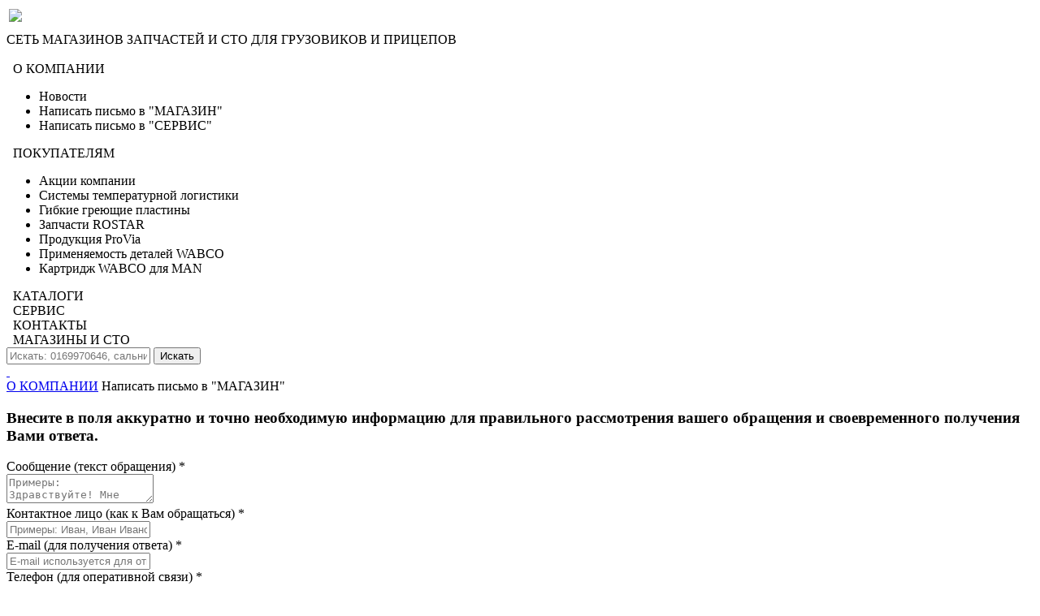

--- FILE ---
content_type: text/html; charset=utf-8
request_url: https://eurofura.net/about/feedback/?sid=kdtiheaahhhjcjl0q57klk5g3g
body_size: 7973
content:
							<!DOCTYPE HTML>
<html lang='ru'>
<head><meta name='robots' content='noindex' />  
  <meta charset='utf-8'>
  <title>Обращение в компанию (МАГАЗИН)</title>    
  <meta name='wiewport' content='width=device-width, initial-scale=1.0'>
      <link rel='icon' href='/favicon.ico' type='image/x-icon' />
  <link rel='shortcut icon' href='/favicon.ico' type='image/x-icon' />   
  <link href='/jquery/jquery-ui.min.css' rel='stylesheet' type='text/css' media='all' />  
  <link href='/jquery/jquery-ui.structure.min.css' rel='stylesheet' type='text/css' media='all' />  
  <link href='/jquery/jquery-ui.theme.min.css?ver=0.0.0.7' rel='stylesheet' type='text/css' media='all' />
  <script src='/jquery/jquery.min.js' type='text/javascript'></script>
  <script src='/jquery/jquery-ui.min.js' type='text/javascript'></script>
  <link href='/style/head.css?ver=0.0.0.7' rel='stylesheet' type='text/css' media='all' />  
  <link href='/style/base.css?ver=0.0.0.7' rel='stylesheet' type='text/css' media='all' />  
  <link href='/style/banners.css?ver=0.0.0.7' rel='stylesheet' type='text/css' media='all' />  
  <link href='/so/style/so.css?ver=0.0.0.7' rel='stylesheet' type='text/css' media='all' />      
  <script src='/script/script.js?ver=0.0.0.7' type='text/javascript'></script>
  <script src='/script/slider.js?ver=0.0.0.7' type='text/javascript'></script>
  <script src='/so/js/qrx.js?ver=0.0.0.7' type='text/javascript'></script>
  <script src='/so/js/interface.js?ver=0.0.0.7' type='text/javascript'></script>
  <script src='/so/js/workmode.js?ver=0.0.0.7' type='text/javascript'></script>
  <!-- Yandex.Metrika counter -->
    <script type='text/javascript' >
       (function(m,e,t,r,i,k,a){m[i]=m[i]||function(){(m[i].a=m[i].a||[]).push(arguments)};
       m[i].l=1*new Date();k=e.createElement(t),a=e.getElementsByTagName(t)[0],k.async=1,k.src=r,a.parentNode.insertBefore(k,a)})
       (window, document, 'script', 'https://mc.yandex.ru/metrika/tag.js', 'ym');
       ym(86691297, 'init', {
            clickmap:true,
            trackLinks:true,
            accurateTrackBounce:true,
            webvisor:true
       });
    </script>
    <noscript><div><img src='https://mc.yandex.ru/watch/86691297' style='position:absolute; left:-9999px;' alt='' /></div></noscript>
  <!-- /Yandex.Metrika counter -->
</head>
<body>
    <div id='eu-preloader'><table><tr><td><img src='/so/style/img/preloader/eu-preloader.gif' /></td></tr></table></div>
    <div id='eu-dialog'><table><tr><td id='eu-dialog-content'></td></tr></table></div>
    <a class='anchor' name="top"></a>      
    <div id='html5-wrapper-sub-body'>
        <div id='html5-wrapper-header' class='html5-wrapper-row'>
            <header id='eu-header'>
                <section id='eu-header-title'>
                    <div id='eu-logo' title='На главную страницу'></div>
                    <form><input type="hidden" name="sid" value="kdtiheaahhhjcjl0q57klk5g3g" /><input type='hidden' id='so-sw' name='sw' value='BD9C671DEFBFCF3BD41C468F674C4983KDTIHEAAHHHJCJL0Q57KLK5G20261C94EADAC94CE78F464CCF06EE7A95B8' /></form>
                    <div id='truck-ldc-info'>
                        <div id='truck-ldc-slogan'>СЕТЬ МАГАЗИНОВ ЗАПЧАСТЕЙ И СТО ДЛЯ ГРУЗОВИКОВ И ПРИЦЕПОВ</div>
                        <div class='eu-close-float'></div>
                        <div id='truck-ldc-icon-gphone'></div>
                        <div id='truck-ldc-gphone'><a href='tel:+73912216070' style='color: white'>8 391 221 6070</a></div>
                    </div>                    
                    <!-- div id='truck-ldc-logo' title='Сеть юридически независимых автомагазинов и СТО'></div -->                    
                    <div id='eu-lk'>
                        <!-- div id='eu-lk-icon'></div>
                        <div id='eu-lk-base'>
                            <div id='eu-lk-title'>ЛИЧНЫЙ КАБИНЕТ</div>
                            <div class='eu-close-float'></div>
                            <div id='eu-lk-info'>
                              <div id='eu-lk-status'>ВХОД</div>
                              <div id='eu-lk-create'>РЕГИСТРАЦИЯ</div>
                            </div>
                        </div -->                        
                    </div>
                    <div class='eu-close-float'></div>
                </section>                
                <nav id='eu-header-menu' class='eu-header-nav'>
                    <div id='eu-menu-header'>                    
                                                                                                      <div class='eu-menu-option'>
                                    <span class='eu-delimiter-30px'>&nbsp;</span>
                                    <span class='eu-menu-option-item' eu-link='/about/'>О КОМПАНИИ</span>
                                                                                <ul class='eu-menu-suboption'>
                                                                                                            <li class='eu-menu-suboption-item' eu-link='/about/news/'>Новости</li>
                                                                                                                                                                <li class='eu-menu-suboption-item' eu-link='/about/feedback/'>Написать письмо в "МАГАЗИН"</li>
                                                                                                                                                                <li class='eu-menu-suboption-item' eu-link='/about/feedbacksrv/'>Написать письмо в "СЕРВИС"</li>
                                                                                                                                                </ul>              
                                                                                                           </div>
                                                                                                                              <div class='eu-menu-option'>
                                    <span class='eu-delimiter-30px'>&nbsp;</span>
                                    <span class='eu-menu-option-item' eu-link='/info/'>ПОКУПАТЕЛЯМ</span>
                                                                                <ul class='eu-menu-suboption'>
                                                                                                            <li class='eu-menu-suboption-item' eu-link='/info/advertis/'>Акции компании</li>
                                                                                                                                                                <li class='eu-menu-suboption-item' eu-link='/info/thermologistic/'>Системы температурной логистики</li>
                                                                                                                                                                <li class='eu-menu-suboption-item' eu-link='/info/keenovo/'>Гибкие греющие пластины</li>
                                                                                                                                                                <li class='eu-menu-suboption-item' eu-link='/info/rostar/'>Запчасти ROSTAR</li>
                                                                                                                                                                <li class='eu-menu-suboption-item' eu-link='/info/provia/'>Продукция ProVia</li>
                                                                                                                                                                <li class='eu-menu-suboption-item' eu-link='/info/wabco/'>Применяемость деталей WABCO</li>
                                                                                                                                                                <li class='eu-menu-suboption-item' eu-link='/info/wabco-filter/'>Картридж WABCO для MAN</li>
                                                                                                                                                </ul>              
                                                                                                           </div>
                                                                                                                              <div class='eu-menu-option'>
                                    <span class='eu-delimiter-30px'>&nbsp;</span>
                                    <span class='eu-menu-option-item' eu-link='/directory/'>КАТАЛОГИ</span>
                                                                    </div>
                                                                                                                              <div class='eu-menu-option'>
                                    <span class='eu-delimiter-30px'>&nbsp;</span>
                                    <span class='eu-menu-option-item' eu-link='/euroservice/'>СЕРВИС</span>
                                                                    </div>
                                                                                                                              <div class='eu-menu-option'>
                                    <span class='eu-delimiter-30px'>&nbsp;</span>
                                    <span class='eu-menu-option-item' eu-link='/contacts/'>КОНТАКТЫ</span>
                                                                    </div>
                                                                                                                              <div class='eu-menu-option'>
                                    <span class='eu-delimiter-30px'>&nbsp;</span>
                                    <span class='eu-menu-option-item' eu-link='/eurofura/'>МАГАЗИНЫ И СТО</span>
                                                                    </div>
                                                                    
                    </div>  
                    <div id='eu-header-form'>
                      <!--div id='eu-hd-basket' class='eu-button'>          
                          <div class='eu-hd-x-text' id='eu-hd-mode-text'>4 SCU, сумма 15320.00 руб.</div>
                          <div id='eu-hd-basket-arrow'></div>
                      </div -->
                      <!-- div id='eu-hd-mode' class='eu-button'>
                          <div class='eu-hd-x-name'>Режим:</div>
                          <div class='eu-hd-x-text' id='eu-hd-basket-text'>"ВИТРИНА"</div>
                          <div id='eu-hd-mode-arrow'></div>
                      </div -->                    
                      <div id='eu-hd-nav-action'>
                          <form action='' id='eu-nav-action-form' name='eu-nav-action-form' method='GET'><input type="hidden" name="sid" value="kdtiheaahhhjcjl0q57klk5g3g" />
                              <input type='hidden' id='eu-nav-action-form-lastpath' name='eu-nav-action-form-lastpath' value='' />              
                          </form>
                      </div>
                    </div>
                </nav>
                <nav id='eu-header-search' class='eu-header-nav'>
                    <div id='eu-search-form'>
                        <form id='eu-search-form-send' action='/directory/' method='POST'><input type="hidden" name="sid" value="kdtiheaahhhjcjl0q57klk5g3g" />
                            <input type='text' id='eu-hd-search' name='general-searchval' placeholder='Искать: 0169970646, сальник, BPW...' value=''/>
                            <button id='eu-hd-search-button'>Искать</button>  
                            <input type='hidden' name='process' value='general-search' />                            
                            <input type='hidden' name='general-sw' value='' />
                        </form>
                    </div>                    
                </nav>
            </header>
        </div>
        
        <div id='html5-wrapper-main' class='html5-wrapper-row'>
            <main id='eu-main'>                
                <!-- MAIN B -->                
    
    <div id='eu-content-area'>
       <div class='eu-content-area-wrapper'>
       
              <div id="crumbs">
                                                                                      
                          <div id='chb-title'>                            
                              <div id='chb-title-img'></div>                            
                              <a id='totitle' href='/?sid=kdtiheaahhhjcjl0q57klk5g3g' title='На главную'>&nbsp;</a>
                          </div><span class='separator'></span>   
                                                                                                                                <a class='chb-link' href='/about/?sid=kdtiheaahhhjcjl0q57klk5g3g'>О КОМПАНИИ</a> <span class='separator'></span> 
                                                                                                                                Написать письмо в "МАГАЗИН"                                                                          </div>

 <p /> <h3>Внесите в поля аккуратно и точно необходимую информацию для правильного рассмотрения вашего обращения и своевременного получения Вами ответа.</h3>    <style type='text/css'>
        div.textarea { width: 100%; }
    </style>

    <div class='nc_full nc_mail_from_site'>
                
        <form name='adminForm' id='eu-form-sendmessage' method='post' action='/netcat/add.php'><input type="hidden" name="sid" value="kdtiheaahhhjcjl0q57klk5g3g" />
                <input name='cc' type='hidden' value='41'>
            <input name='sub' type='hidden' value='41'>
            <input name='catalogue' type='hidden' value='1'>
            <input type='hidden' name='posting' value='1'>
            <div class='eu-form-area-float'>            
              
              <div class='nc_item nc_item_text'>
                <!-- ?= nc_text_field("Text", "style='width: 100%;'", $classID, 0); ? -->
                <div class='title'>Сообщение (текст обращения) *</div>
                <textarea id="f_Text" name="f_Text" placeholder="Примеры: Здравствуйте! Мне нужно 50 ТНВД 52V3523 в течении недели. Сделайте, пожалуйста, предложение."></textarea>
              </div>
              
              <div class='nc_item'>
                  <div class='title'>Контактное лицо (как к Вам обращаться) *</div>
                  <input name="f_Name" type="text" maxlength="55" value="" placeholder="Примеры: Иван, Иван Иванович, Иван Иванов">
              </div> 
              
              <div class='nc_item'>
                   <div class='title'>E-mail (для получения ответа) *</div>
                   <input name="f_Email" type="text" maxlength="55" value="" placeholder="E-mail используется для ответа, укажите правильный адрес" validator="true">
              </div> 
              
              <div class='nc_item'>
                   <div class='title'>Телефон (для оперативной связи) *</div>
                   <input name="f_BPhone" type="text" maxlength="15" value="" placeholder="Любой удобный формат, пример: 220-20-10, 83912202010, +79132202010" validator="true">                
              </div> 
              
              <div class='nc_item eu-secret-area'>
                <div class='eu-secret-code' style="width: 400px;height: 30px;background-image: url('[data-uri]');"></div>                <input type='text' name='check_secret_code' maxlength='10' placeholder='Правильный ответ арабскими цифрами' validator='true' value='' autocomplete='off' style='position:relative; top: 2px;'> 
                <input type='hidden' name='token' value='ZTU0MGI5MTg5OThjNDE5MDgwODA3ZWQ3N2Y2YzliMDY4YjhlNDRiMQ=='/>                        
              </div>                             
              
              <div class='eu-close-float'><hr /></div>
              
                                    
            
              <div class='eu-form-control-area'>
                <div class='nc_submit'><button id='eu-form-sendmessage-submit' class='eu-button'>Отправить</button></div>            
                 <div class='eu-form-warn'>
                    Звездочкой (*) отмечены поля, обязательные для заполнения. Ответ на вопрос сделан для защиты от автоматического заполнения. Укажите ответ обязательно.
                </div> 
              </div>
            </div>
            <div class='eu-close-float'></div>  
        </form>
    </div>
        </div>
    </div>

                <!-- MAIN E -->
            </main>
        </div>
        
        <div id='html5-wrapper-footer' class='html5-wrapper-row'>
            <footer id='eu-footer'>                
                
                        
          <section id='eu-footer-market'>
        <div id='eu-banner-buttons-left'>
          <div id='eu-banner-button-hidden-append-left'></div>
          <div class="eu-image-button-left" id='eu-banner-button-left'></div>
        </div>
        <div id='eu-footer-market-canva'>
     
            <a href='/info/advertis/advertis_9.html?sid=kdtiheaahhhjcjl0q57klk5g3g'><img class='eu-footer-banner' src='/netcat_files/42/38/eu_banner_discont_5.png' euvar='1' title='Скидка на запасные части 5%&nbsp;Как получить скидку?&nbsp;Продробности здесь ...' /></a>
        
 
                </div>
        <div id='eu-banner-buttons-right'>
          <div id='eu-banner-button-hidden-append-right'></div>
          <div class="eu-image-button-right" id='eu-banner-button-right'></div>
        </div>
      </section>
                        
                
                <nav id='eu-footer-menu'>
                    <div id='eu-footer-menu-rows'>
                      <div id='eu-footer-menu-logos'>
                          <!-- div id='eu-footer-logo-truck-ldc'></div -->
                          <div id='eu-footer-logo-eurofura'></div>
                          <div class='eu-close-float'></div>
                          <div id='eu-footer-feedback'>
                              <div><a href='/about/feedback/?sid=kdtiheaahhhjcjl0q57klk5g3g'>Написать письмо в магазин</a></div>
                              <div><a href='/about/feedbacksrv/?sid=kdtiheaahhhjcjl0q57klk5g3g'>Написать письмо в сервис</a></div>
                          </div>  
                      </div>
                      <div id='eu-footer-menu-canvas'>
                          <div id='eu-footer-menu-canva'>
                            <div id='eu-footer-menu-canva-title'><H1>Разделы</H1></div>
                            <div id='eu-footer-menu-items'>
                                <div class='eu-footer-menu-items-left'>
                                                                    
                                                                                <div class='eu-footer-menu-item' eu-link='/about/'>О КОМПАНИИ</div>
                                                                                                      
                                                                                <div class='eu-footer-menu-item' eu-link='/info/'>ПОКУПАТЕЛЯМ</div>
                                                                                                      
                                                                                <div class='eu-footer-menu-item' eu-link='/directory/'>КАТАЛОГИ</div>
                                                                                                      
                                                                              
                                          </div><div class='eu-footer-menu-items-left'>
                                                                                <div class='eu-footer-menu-item' eu-link='/euroservice/'>СЕРВИС</div>
                                                                                                      
                                                                                <div class='eu-footer-menu-item' eu-link='/contacts/'>КОНТАКТЫ</div>
                                                                                                      
                                                                                <div class='eu-footer-menu-item' eu-link='/eurofura/'>МАГАЗИНЫ И СТО</div>
                                                                   
                                </div>  
                            </div>                        
                          </div>                          
                      </div>
                      <div id='eu-footer-menu-control'>
                          <!-- H1>Личный кабинет</H1 -->
                          <div id='eu-button-up'></div>
                      </div>
                    </div>
                </nav>
                <section id='eu-footer-cellar'>
                    <div id='eu-addlable-truck-ldc'></div>
                    <address>660048, г. Красноярск, ул. Маерчака, 128</address>
                    <div id='eu-insta-gram'></div>
                    <div id='eu-copyright'>
                        <div>© 2007-2026 Сеть магазинов &quot;Еврофура&quot;</div>
                        <!-- div>© 2016-2026 TRUCK-LDC</div -->
                    </div>
                    
                </section>
            </footer>
        </div>
    </div>
    
</body>
</html>